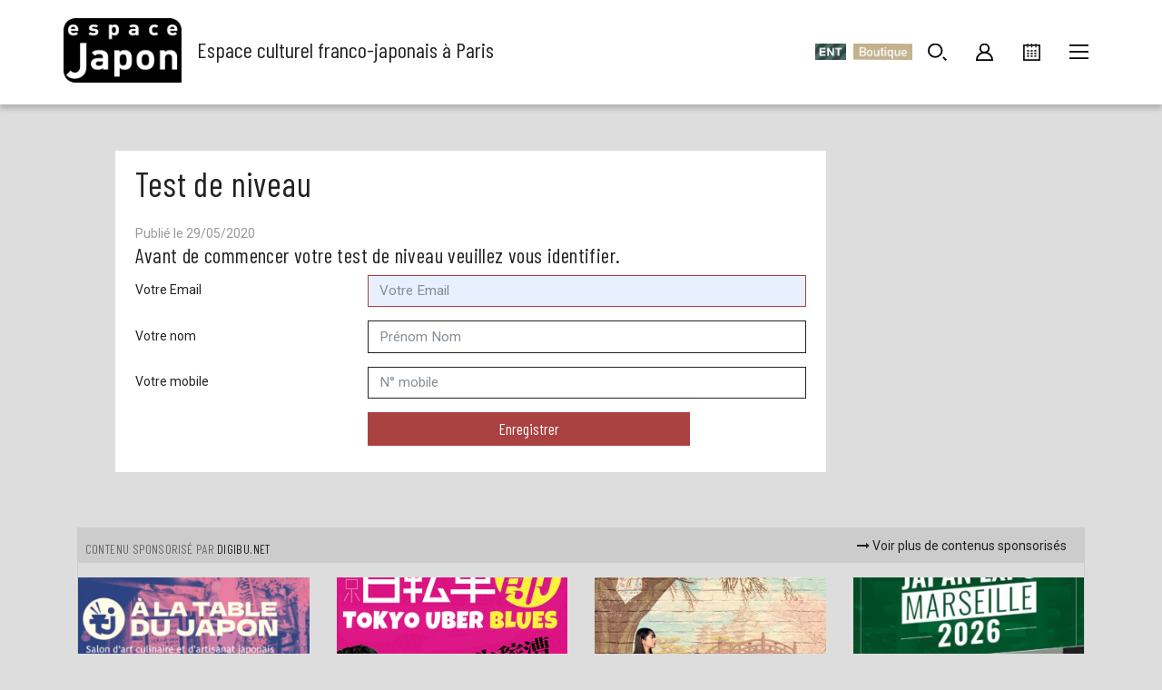

--- FILE ---
content_type: application/javascript
request_url: https://www.espacejapon.com/wp-content/themes/espacejapon/inc/assets/js/espacejapon.js?ver=6.9
body_size: 761
content:
/* ------------------------------------------------------------------ */
/* AJOUT UMAZUMA
/* ------------------------------------------------------------------ */

(function ($) {

    $(function () {


        $('.menu1 a').on('click', function () {
            $('.search-form').toggleClass('active');
        });

        $('.menu4 a').on('click', function () {
            $('.sommaire-wrapper').addClass('active');
        });

        $('.back-sommaire').on('click', function () {
            $('.sommaire-wrapper').removeClass('active');
        });

        $('.close-btn').on('click', function () {
            $('.sommaire-wrapper').removeClass('active');
        });

        $('body').on('change', '.input-text.qty', function () {
            $('input[name="update_cart"]').click();
        });


        $('.menu-principal').fadeIn();


        /**
         * ------------------------------------------------------------------------------
         * Controle des places de fratrie (2 place minimum) - Ajout Umazuma du 25/04/2019
         * ------------------------------------------------------------------------------
         */

        function check_fratrie() {
            $('.cart_item .product-name').each(function () {

                if ($(this).text().indexOf('fratrie') > 0 || $(this).text().indexOf('parent-enfant') > 0 || (this).text().indexOf('DUO') > 0) {
                    var $qty = $(this).parents('tr').find('.quantity input')
                    if ($qty.val() < 2) {
                        alert('Les tarifs fratrie ou parent-enfant ne peuvent s\'appliquer que pour au moins 2 places');
                        var $prod_id = $qty.parents('.product-quantity').data('prod');
                        var $variation_id = $qty.parents('.product-quantity').data('variation');

                        if($variation_id > 0){
                            $.ajax({
                                type: 'GET',
                                url: '/activites/?add-to-cart='+$prod_id+'&variation_id='+$variation_id,
                                success: function(response, textStatus, jqXHR){
                                    window.location.reload(true);
                                }
                            });
                        }


                    }
                }
            });
        }

        if( $('.cart_item .product-name').length > 0){
            $('body').on('change', '.quantity input', check_fratrie);
            check_fratrie();
        }





    });

})(jQuery);
